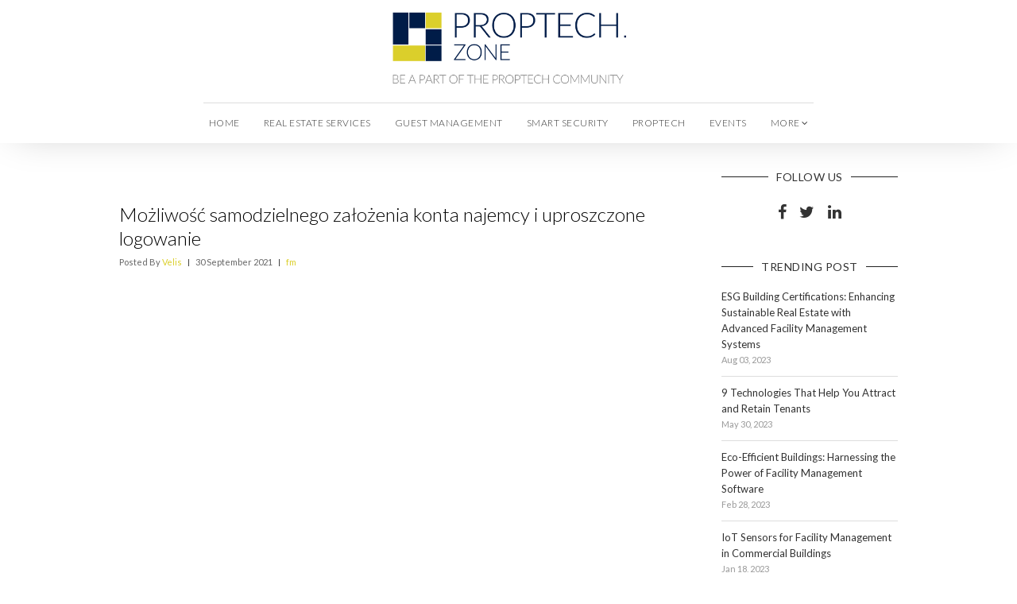

--- FILE ---
content_type: text/html; charset=utf-8
request_url: https://proptech.zone/untitled-116/
body_size: 6190
content:
<html>
	<head>
        <meta charset="utf-8">
        <meta http-equiv="X-UA-Compatible" content="IE=edge">

        <title>PROPTECH.zone</title>
        <meta content="width=device-width, initial-scale=1.0, maximum-scale=1.0, user-scalable=no" name="viewport">
                <meta name="robots" content="nofollow" />
                <meta name="robots" content="noindex" />
        <link rel="shortcut icon" href="/favicon.png" type="image/png" />
    <link rel="canonical" href="https://proptech.zone/untitled-116/" />
    <meta name="referrer" content="no-referrer-when-downgrade" />
    <link rel="amphtml" href="https://proptech.zone/untitled-116/amp/" />
    
    <meta property="og:site_name" content="PropTech.zone - PropTech news, insights, trends" />
    <meta property="og:type" content="article" />
    <meta property="og:title" content="Możliwość samodzielnego założenia konta najemcy i uproszczone logowanie" />
    <meta property="og:description" content="Od teraz najemca samodzielnie może założyć swoje konto w Aplikacji Najemcy Singu, aby mieć zawsze pod ręką ważne kontakty, informacje o budynku i aktualności. Modyfikacja ta przyczyni się do budowania zaangażowanej społeczności najemców w budynku zarządzanym przez Singu. Interfejs zakładania konta jest niezwykle prosty, wymagane jest podanie podstawowych danych osobowych" />
    <meta property="og:url" content="https://proptech.zone/untitled-116/" />
    <meta property="article:published_time" content="2021-09-30T08:09:16.000Z" />
    <meta property="article:modified_time" content="2021-10-27T08:36:39.000Z" />
    <meta property="article:tag" content="fm" />
    <meta property="article:tag" content="pl" />
    <meta property="article:tag" content="New feature" />
    
    <meta name="twitter:card" content="summary" />
    <meta name="twitter:title" content="Możliwość samodzielnego założenia konta najemcy i uproszczone logowanie" />
    <meta name="twitter:description" content="Od teraz najemca samodzielnie może założyć swoje konto w Aplikacji Najemcy Singu, aby mieć zawsze pod ręką ważne kontakty, informacje o budynku i aktualności. Modyfikacja ta przyczyni się do budowania zaangażowanej społeczności najemców w budynku zarządzanym przez Singu. Interfejs zakładania konta jest niezwykle prosty, wymagane jest podanie podstawowych danych osobowych" />
    <meta name="twitter:url" content="https://proptech.zone/untitled-116/" />
    <meta name="twitter:label1" content="Written by" />
    <meta name="twitter:data1" content="Velis" />
    <meta name="twitter:label2" content="Filed under" />
    <meta name="twitter:data2" content="fm, pl, New feature" />
    
    <script type="application/ld+json">
{
    "@context": "https://schema.org",
    "@type": "Article",
    "publisher": {
        "@type": "Organization",
        "name": "PropTech.zone - PropTech news, insights, trends",
        "logo": "https://proptech.zone/content/images/2019/01/ProptechZone_logotype.png"
    },
    "author": {
        "@type": "Person",
        "name": "Velis",
        "url": "https://proptech.zone/author/velis/",
        "sameAs": []
    },
    "headline": "Możliwość samodzielnego założenia konta najemcy i uproszczone logowanie",
    "url": "https://proptech.zone/untitled-116/",
    "datePublished": "2021-09-30T08:09:16.000Z",
    "dateModified": "2021-10-27T08:36:39.000Z",
    "keywords": "fm, pl, New feature",
    "description": "Od teraz najemca samodzielnie może założyć swoje konto w Aplikacji Najemcy Singu, aby mieć zawsze pod ręką ważne kontakty, informacje o budynku i aktualności. Modyfikacja ta przyczyni się do budowania zaangażowanej społeczności najemców w budynku zarządzanym przez Singu. Interfejs zakładania konta jest niezwykle prosty, wymagane jest podanie podstawowych danych osobowych",
    "mainEntityOfPage": {
        "@type": "WebPage",
        "@id": "https://proptech.zone/"
    }
}
    </script>

    <script type="text/javascript" src="/public/ghost-sdk.min.js?v=30def4d498"></script>
<script type="text/javascript">
ghost.init({
	clientId: "ghost-frontend",
	clientSecret: "20ddec66fcdc"
});
</script>
    <meta name="generator" content="Ghost 1.17" />
    <link rel="alternate" type="application/rss+xml" title="PropTech.zone - PropTech news, insights, trends" href="https://proptech.zone/rss/" />
    <script>
    if (window.location.host == 'blog.velistech.com') {
        var rdr = "https://proptech.zone"; 
        if (window.location.pathname) {
            rdr += window.location.pathname;
        }
        
        window.location.href = rdr;
    }
</script>
<style>
    #header .about-authors {
    	display: none !important;
    }
    
     .events-header {
        margin: 15px 0px;
        font-size: 18px;
    }
    
    .send-events {
        font-size: 18px; 
        color: #303030; 
        text-decoration: underline;
    }
    
    .featured-events {
        margin-top: 40px;
    }
  
    .featured-event {
        margin-top: 4%;
        margin-bottom: 1%;
   }
  
    .events-section-title {
        font-size: 22px;
        margin: 60px 0px 20px 0px;
    }
  
    
    .left-col {
        width: 48%; 
        float: left;
    }
    
    .right-col {
        width: 48%; 
        float: left;
        margin-left: 3%;
    }
    
    .right-col .title {
        background: #dbcf2b; 
        margin-bottom: 5px; 
        font-size: 18px; 
        padding: 15px;
    }
    
    .right-col .content {
        padding: 15px; 
        background: #efefef; 
        height: 93px;
        margin: 0px;
    }
    
    .link-more {
        display: block; 
        margin: 0px; 
        padding: 15px; 
        background: #efefef;
        font-size: 18px;
        color: #303030 !important;
        text-decoration: underline;
    }
    
    .featured-event-img {
        max-width: 100%;
    }
    
    .month-event {
        padding: 15px 10px;
        margin-top: 4%;
        margin-bottom: 1%;
        color: #fff;
        font-size: 22px;
        background: #091649;
    }
    
    .upcomig-event {
        height: 100px;
        margin-bottom: 1%;
        overflow: hidden;
    }
    
    .upcomig-event-date {
        float: left;
        
        width: 15%;
        height: 100px;
        
        margin-right: 1%;
        padding-top: 22px;
        background: #091649;
        
        color: #fff;
        font-size: 18px;
        text-align: center;
        line-height: 25px;
    }
    
    .upcoming-event-details {
        float: left;
        width: 55%;
        height: 100px;
        padding: 15px;
        font-size: 18px;
        background: #efefef;
    }
    
    .upcoming-event-details .city {
        margin-top: 10px;
    }
    
    .upcoming-event-more {
        float: left;
        width: 29%;
        height: 100px;
        text-align: center;
        line-height: 100px;
        background: #efefef;
    }
    
    .link-more-upcoming {
        font-size: 18px;
        color: #303030 !important;
        text-decoration: underline;
    }
    
    @media (max-width: 400px) {
    	.upcomig-event-date,
        .upcoming-event-details {
        	font-size: 15px;
        }
        
        .link-more-upcoming {
        	font-size: 14px;
        }
        
        .right-col .content {
        	height: 120px;
        }
    }
    
</style>

        <link href="https://fonts.googleapis.com/css?family=Lato:300,400,700&amp;subset=latin-ext" rel="stylesheet">
        <link href="https://fonts.googleapis.com/icon?family=Material+Icons" rel="stylesheet">

        <link href="/assets/css/bootstrap.min.css?rev=3" rel="stylesheet">
        <link href="/assets/css/font-awesome.min.css?rev=3" rel="stylesheet">
        <link href="/assets/css/animate.min.css?rev=3" rel="stylesheet">
        <link href="/assets/css/style.min.css?rev=3" rel="stylesheet">
        <link href="/assets/css/default.css?rev=3" id="theme" rel="stylesheet">
        <link href="/assets/css/style-responsive.min.css?rev=3" rel="stylesheet">
        <script src="https://ajax.googleapis.com/ajax/libs/jquery/1.10.1/jquery.min.js"></script>
    </head>
    <body class="pace-done" cz-shortcut-listen="true">

        <!-- Facebook SDK -->
        <div id="fb-root"></div>
        <script>(function(d, s, id) {
          var js, fjs = d.getElementsByTagName(s)[0];
          if (d.getElementById(id)) return;
          js = d.createElement(s); js.id = id;
          js.src = 'https://connect.facebook.net/pl_PL/sdk.js#xfbml=1&version=v2.11';
          fjs.parentNode.insertBefore(js, fjs);
        }(document, 'script', 'facebook-jssdk'));</script>


        <!-- Twitter SDK -->
        <script>window.twttr = (function(d, s, id) {
            var js, fjs = d.getElementsByTagName(s)[0],
              t = window.twttr || {};
            if (d.getElementById(id)) return t;
            js = d.createElement(s);
            js.id = id;
            js.src = "https://platform.twitter.com/widgets.js";
            fjs.parentNode.insertBefore(js, fjs);

            t._e = [];
            t.ready = function(f) {
              t._e.push(f);
            };

            return t;
        }(document, "script", "twitter-wjs"));</script>



        <div class="blog-content">

            <header id="header" class="header navbar navbar-fixed-top">
    <div class="container">
        <div class="navbar-header">
            <a href="/">
                <img class="mobile-logo hidden-sm hidden-md hidden-lg" src="/assets/img/logo.png" alt="logo" />
            </a>
            <button type="button" id="mobile-menu-btn" class="navbar-toggle collapsed" data-toggle="collapse" data-target="#header-navbar">
                <span class="icon-bar"></span>
                <span class="icon-bar"></span>
                <span class="icon-bar"></span>
            </button>
        </div>
        <div class="container logo-container hidden-xs">
            <a href="/"><img class="big-logo" src="/assets/img/logo_slogan.png" alt="logo" /></a>
        </div>
        <div class="collapse navbar-collapse" id="header-navbar">
            <div class="header-menu">
    <span class="small-logo-container hidden-xs">
        <a href="/">
            <img class="small-logo" src="/assets/img/logo.png" alt="logo" />
        </a>
    </span>
    <ul class="nav navbar-nav hidden-sm hidden-md hidden-lg">
            <li class="nav-home"><a class="home" href="https://proptech.zone/">Home</a></li>
            <li class="nav-real-estate-services"><a class="real-estate-services" href="https://proptech.zone/tag/real-estate-services/">Real Estate Services</a></li>
            <li class="nav-guest-management"><a class="guest-management" href="https://proptech.zone/tag/guest-management/">Guest Management</a></li>
            <li class="nav-smart-security"><a class="smart-security" href="https://proptech.zone/tag/smart-security/">Smart Security</a></li>
            <li class="nav-proptech"><a class="proptech" href="https://proptech.zone/tag/proptech/">Proptech</a></li>
            <li class="nav-about-authors"><a class="about-authors" href="https://proptech.zone/about-authors/">About authors</a></li>
            <li class="nav-about"><a class="about" href="https://proptech.zone/about/">About</a></li>
            <li class="nav-contribute"><a class="contribute" href="https://proptech.zone/contribute/">Contribute</a></li>
            <li class="nav-contact-us"><a class="contact-us" href="https://proptech.zone/contact-us/">Contact us</a></li>
            <li class="nav-events"><a class="events" href="https://proptech.zone/events-calendar/">Events</a></li>
        <li class="hidden-lg hidden-md hidden-sm"><a class="show-mobile-newsletter" href="javascript:void(0);">Newsletter</a></li>
    </ul>
    <ul class="nav navbar-nav hidden-xs">
                <li class="nav-home"><a class="home" href="https://proptech.zone/">Home</a></li>
                <li class="nav-real-estate-services"><a class="real-estate-services" href="https://proptech.zone/tag/real-estate-services/">Real Estate Services</a></li>
                <li class="nav-guest-management"><a class="guest-management" href="https://proptech.zone/tag/guest-management/">Guest Management</a></li>
                <li class="nav-smart-security"><a class="smart-security" href="https://proptech.zone/tag/smart-security/">Smart Security</a></li>
                <li class="nav-proptech"><a class="proptech" href="https://proptech.zone/tag/proptech/">Proptech</a></li>
                <li class="nav-events"><a class="events" href="https://proptech.zone/events-calendar/">Events</a></li>
        <li class="dropdown custom-css">
            <a class="dropdown-toggle" id="dropdownMenuButton" data-toggle="dropdown" aria-haspopup="true" aria-expanded="false">more <i class="fa fa-angle-down"></i></a>
            <div class="dropdown-menu" aria-labelledby="dropdownMenuButton">
                        <a class="about-authors" href="https://proptech.zone/about-authors/">About authors</a>
                        <a class="about" href="https://proptech.zone/about/">About</a>
                        <a class="contribute" href="https://proptech.zone/contribute/">Contribute</a>
                        <a class="contact-us" href="https://proptech.zone/contact-us/">Contact us</a>
            </div>
        </li>
        <li class="hidden-lg hidden-md hidden-sm"><a class="show-mobile-newsletter" href="javascript:void(0);">Newsletter</a></li>
    </ul>
</div>

<div class="footer-menu">
    <ul class="nav navbar-nav">
            <li class="nav-home"><a class="home" href="https://proptech.zone/">Home</a></li>
            <li class="nav-real-estate-services"><a class="real-estate-services" href="https://proptech.zone/tag/real-estate-services/">Real Estate Services</a></li>
            <li class="nav-guest-management"><a class="guest-management" href="https://proptech.zone/tag/guest-management/">Guest Management</a></li>
            <li class="nav-smart-security"><a class="smart-security" href="https://proptech.zone/tag/smart-security/">Smart Security</a></li>
            <li class="nav-proptech"><a class="proptech" href="https://proptech.zone/tag/proptech/">Proptech</a></li>
    <li class="nav-about-authors"><a class="about-authors" href="/about-authors">About authors</a></li>
    <li class="hidden-lg hidden-md hidden-sm"><a class="show-mobile-newsletter" href="javascript:void(0);">Newsletter</a></li>
</ul>
</div>



        </div>
    </div>
</header>

            <div id="content" class="content">

                <div class="container">
                    <div class="row row-space-30">
                        <div class="col-md-9 col-xs-12">
                                <h4 class="post-title single-post">
                                    <a href="#">Możliwość samodzielnego założenia konta najemcy i uproszczone logowanie</a>
                                </h4>

                                    <div class="post-by">
                                        Posted By <a href="#"><a href="/author/velis/">Velis</a></a> <span class="divider">|</span> 30 September 2021 <span class="divider">|</span>
                                            <a href="/tag/fm/">fm</a>
                                    </div>

                                    <div class="post-image">
                                    </div>

                                <div class="post-desc">
                                    <p>
                                        <div class="kg-card-markdown"><p>Od teraz najemca samodzielnie może założyć swoje konto w Aplikacji Najemcy Singu, aby mieć zawsze pod ręką ważne kontakty, informacje o budynku i aktualności. Modyfikacja ta przyczyni się do budowania zaangażowanej społeczności najemców w budynku zarządzanym przez Singu.</p>
<p>Interfejs zakładania konta jest niezwykle prosty, wymagane jest podanie podstawowych danych osobowych najemcy wraz z biznesowym adres email.</p>
<p>W ramach tej modyfikacji dodana została nowa rola do aplikacji „Najemca Community”. Użytkownik z taką rolą ma dostęp do podstawowych modułów Aplikacji Najemcy Singu tj., Społeczność, Mój budynek, Dashboard, Aktualności, Ankiety.</p>
<p><img src="/content/images/2021/09/Konto-najemcy.png" alt="Konto-najemcy"></p>
</div>
                                    </p>

                                        <!-- Share buttons -->
<div class="social-media-share-buttons">
    <div class="fb-share-button" 
        data-href="" 
        data-layout="button" 
        data-size="small" 
        data-mobile-iframe="true"
        style="display: inline-block;">
       <a class="fb-xfbml-parse-ignore" 
          target="_blank" 
          href="https://www.facebook.com/sharer/sharer.php?u=;src=sdkpreparse">Share</a>
    </div>


    <a class="twitter-share-button"href="https://twitter.com/intent/tweet?text=Możliwość samodzielnego założenia konta najemcy i uproszczone logowanie">Tweet</a>

    <span style="display: inline-block">
        <script src="//platform.linkedin.com/in.js" type="text/javascript"> lang: en_US</script>
        <script type="IN/Share" data-url=""></script>
    </span>
</div>
                                        <!-- begin section-container -->
                                        <div class="section-container">
                                            <h4 class="section-title"><span>Read also</span></h4>
                                            <ul class="post-recent-posts">
                                                    <li>
                                                        <a href="/esg-building-certifications-enhancing-sustainable-real-estate-with-advanced-facility-management-systems/">
                                                                <img src="/content/images/2023/06/ESG-Building-Certifications_-Enhancing-Sustainable-Real-Estate-with-Advanced-Facility-Management-Systems---Cover.jpg" />
                                                            <div class="info">
                                                                <h4 class="title"><a href="/esg-building-certifications-enhancing-sustainable-real-estate-with-advanced-facility-management-systems/">ESG Building Certifications: Enhancing Sustainable Real Estate with Advanced Facility Management Systems</a></h4>
                                                            </div>
                                                        </a>
                                                    </li>
                                                    <li>
                                                        <a href="/9-technologies-that-help-you-attract-and-retain-tenants/">
                                                                <img src="/content/images/2023/05/9-Technologies-That-Help-You-Attract-and-Retain-Tenants---Cover.jpg" />
                                                            <div class="info">
                                                                <h4 class="title"><a href="/9-technologies-that-help-you-attract-and-retain-tenants/">9 Technologies That Help You Attract and Retain Tenants</a></h4>
                                                            </div>
                                                        </a>
                                                    </li>
                                                    <li>
                                                        <a href="/retail-summit-published-the-program-it-bets-on-change/">
                                                                <img src="/content/images/2023/03/retail-summit-2023-cover.jpg" />
                                                            <div class="info">
                                                                <h4 class="title"><a href="/retail-summit-published-the-program-it-bets-on-change/">Retail Summit 2023: Let&#x27;s Bet on Change</a></h4>
                                                            </div>
                                                        </a>
                                                    </li>
                                            </ul>
                                        </div>
                                        <!-- end section-container -->

                                </div>
                        </div>
                        <div class="col-md-3 col-xs-12">
                                <!-- begin section-container -->
    <!-- end section-container -->
    
    <!-- begin section-container -->
    <div class="section-container">
        <h4 class="section-title"><span>Follow Us</span></h4>
        <div class="sidebar-social-list">
            <a class="facebook" href="https://www.facebook.com/velistech/"><i class="fa fa-facebook"></i></a>
            <a class="twitter" href="https://twitter.com/singu_platforms"><i class="fa fa-twitter"></i></a>
            <a class="linkedin" href="https://www.linkedin.com/company/velis-real-estate-tech/"><i class="fa fa-linkedin"></i></a>
        </div>
    </div>
    <!-- end section-container -->

    <!-- begin section-container -->
    <div class="section-container">
        <h4 class="section-title"><span>TRENDING POST</span></h4>
        <ul class="sidebar-trending-post">
                <li>
                    <h4 class="title">
                        <a href="/esg-building-certifications-enhancing-sustainable-real-estate-with-advanced-facility-management-systems/">ESG Building Certifications: Enhancing Sustainable Real Estate with Advanced Facility Management Systems</a><br/>
                        <span class="date">Aug 03, 2023</span>
                    </h4>
                </li>
                <li>
                    <h4 class="title">
                        <a href="/9-technologies-that-help-you-attract-and-retain-tenants/">9 Technologies That Help You Attract and Retain Tenants</a><br/>
                        <span class="date">May 30, 2023</span>
                    </h4>
                </li>
                <li>
                    <h4 class="title">
                        <a href="/eco-efficient-buildings-harnessing-the-power-of-facility-management-software/">Eco-Efficient Buildings: Harnessing the Power of Facility Management Software</a><br/>
                        <span class="date">Feb 28, 2023</span>
                    </h4>
                </li>
                <li>
                    <h4 class="title">
                        <a href="/iot-sensors-for-facility-management-in-commercial-buildings/">IoT Sensors for Facility Management in Commercial Buildings</a><br/>
                        <span class="date">Jan 18, 2023</span>
                    </h4>
                </li>
                <li>
                    <h4 class="title">
                        <a href="/5-facility-managers-challenges-and-solutions-with-cafm-systems/">5 Facility Managers&#x27; Challenges and Solutions with CAFM Systems</a><br/>
                        <span class="date">Sep 28, 2022</span>
                    </h4>
                </li>
        </ul>
    </div>
    <!-- end section-container -->

    <!-- begin section-container -->
    <div class="section-container">
        <h4 class="section-title"><span>Tags</span></h4>
        <div class="tagcloud">
            <ul>
                        <li><a href="/tag/proptech">Proptech (45)</a></li>
                        <li><a href="/tag/real-estate-services">Real Estate Services (22)</a></li>
                        <li><a href="/tag/iot">IoT (17)</a></li>
                        <li><a href="/tag/singu-tenant-app">Singu Tenant App (16)</a></li>
                        <li><a href="/tag/facility-management">Facility Management (14)</a></li>
                        <li><a href="/tag/events">Events (7)</a></li>
                        <li><a href="/tag/ai">AI (6)</a></li>
                        <li><a href="/tag/esg">ESG (6)</a></li>
                        <li><a href="/tag/smart-security">Smart Security (5)</a></li>
                        <li><a href="/tag/bim">BIM (4)</a></li>
                        <li><a href="/tag/guest-management">Guest Management (3)</a></li>
                        <li><a href="/tag/2019-03-06">2019-03-06 (2)</a></li>
                        <li><a href="/tag/2019-04-02">2019-04-02 (2)</a></li>
                        <li><a href="/tag/workplace">workplace (2)</a></li>
                        <li><a href="/tag/digital-twin">Digital Twin (2)</a></li>
                        <li><a href="/tag/vr">VR (2)</a></li>
                        <li><a href="/tag/blockchain">Blockchain (2)</a></li>
                        <li><a href="/tag/retail">retail (2)</a></li>
                        <li><a href="/tag/2019-04-06">2019-04-06 (1)</a></li>
                        <li><a href="/tag/2019-04-03">2019-04-03 (1)</a></li>
                        <li><a href="/tag/2019-03-12">2019-03-12 (1)</a></li>
                        <li><a href="/tag/2019-05-14">2019-05-14 (1)</a></li>
                        <li><a href="/tag/2019-04-04">2019-04-04 (1)</a></li>
                        <li><a href="/tag/2019-03-15">2019-03-15 (1)</a></li>
                        <li><a href="/tag/2019-06-04">2019-06-04 (1)</a></li>
                        <li><a href="/tag/2019-06-25">2019-06-25 (1)</a></li>
                        <li><a href="/tag/coworking">coworking (1)</a></li>
                        <li><a href="/tag/cmms">CMMS (1)</a></li>
                        <li><a href="/tag/construction">Construction (1)</a></li>
                        <li><a href="/tag/2019-04-03-04">2019-04-03-04 (0)</a></li>
            </ul>
        </div>
    </div>
    <!-- end section-container -->

    <script>
        $(document).ready(function () {
            $('.tagcloud a').each(function(i, node) {
                var inner = node.innerHTML;
                if (inner.substring(0, 2) == 20) {
                    node.parentNode.remove();
                }
            })
        })
    </script>
</div>                        </div>
                    </div>
                </div>
            </div>

            <!— Hotjar Tracking Code for www.velistech.com —>
<script>
(function(h,o,t,j,a,r){
h.hj=h.hj||function(){(h.hj.q=h.hj.q||[]).push(arguments)};
h._hjSettings={hjid:707314,hjsv:6};
a=o.getElementsByTagName('head')[0];
    console.log(a);
r=o.createElement('script');r.async=1;
r.src=t+h._hjSettings.hjid+j+h._hjSettings.hjsv;
a.appendChild(r);
})(window,document,'https://static.hotjar.com/c/hotjar-','.js?sv=');
</script>
<script type="text/javascript">
(function(a,l,b,c,r,s){
_nQc=c,r=a.createElement(l),s=a.getElementsByTagName(l)[0];
r.async=1;
r.src=l.src=("https:"==a.location.protocol?"https://":"http://")+b;
s.parentNode.insertBefore(r,s);})
(document,"script","serve.albacross.com/track.js","89600514");
</script>
            <div id="footer" class="footer">
        <!-- begin container -->

        <div class="container">
            <!-- begin row -->
            <div class="row">
                <!-- begin col-3 -->
                <div class="col-md-4 col-sm-4">
                    <!-- begin section-container -->
                    <h4 class="footer-title">Navigation</h4>
                    <div class="section-container">
                        <div class="header-menu">
    <span class="small-logo-container hidden-xs">
        <a href="/">
            <img class="small-logo" src="/assets/img/logo.png" alt="logo" />
        </a>
    </span>
    <ul class="nav navbar-nav hidden-sm hidden-md hidden-lg">
            <li class="nav-home"><a class="home" href="https://proptech.zone/">Home</a></li>
            <li class="nav-real-estate-services"><a class="real-estate-services" href="https://proptech.zone/tag/real-estate-services/">Real Estate Services</a></li>
            <li class="nav-guest-management"><a class="guest-management" href="https://proptech.zone/tag/guest-management/">Guest Management</a></li>
            <li class="nav-smart-security"><a class="smart-security" href="https://proptech.zone/tag/smart-security/">Smart Security</a></li>
            <li class="nav-proptech"><a class="proptech" href="https://proptech.zone/tag/proptech/">Proptech</a></li>
            <li class="nav-about-authors"><a class="about-authors" href="https://proptech.zone/about-authors/">About authors</a></li>
            <li class="nav-about"><a class="about" href="https://proptech.zone/about/">About</a></li>
            <li class="nav-contribute"><a class="contribute" href="https://proptech.zone/contribute/">Contribute</a></li>
            <li class="nav-contact-us"><a class="contact-us" href="https://proptech.zone/contact-us/">Contact us</a></li>
            <li class="nav-events"><a class="events" href="https://proptech.zone/events-calendar/">Events</a></li>
        <li class="hidden-lg hidden-md hidden-sm"><a class="show-mobile-newsletter" href="javascript:void(0);">Newsletter</a></li>
    </ul>
    <ul class="nav navbar-nav hidden-xs">
                <li class="nav-home"><a class="home" href="https://proptech.zone/">Home</a></li>
                <li class="nav-real-estate-services"><a class="real-estate-services" href="https://proptech.zone/tag/real-estate-services/">Real Estate Services</a></li>
                <li class="nav-guest-management"><a class="guest-management" href="https://proptech.zone/tag/guest-management/">Guest Management</a></li>
                <li class="nav-smart-security"><a class="smart-security" href="https://proptech.zone/tag/smart-security/">Smart Security</a></li>
                <li class="nav-proptech"><a class="proptech" href="https://proptech.zone/tag/proptech/">Proptech</a></li>
                <li class="nav-events"><a class="events" href="https://proptech.zone/events-calendar/">Events</a></li>
        <li class="dropdown custom-css">
            <a class="dropdown-toggle" id="dropdownMenuButton" data-toggle="dropdown" aria-haspopup="true" aria-expanded="false">more <i class="fa fa-angle-down"></i></a>
            <div class="dropdown-menu" aria-labelledby="dropdownMenuButton">
                        <a class="about-authors" href="https://proptech.zone/about-authors/">About authors</a>
                        <a class="about" href="https://proptech.zone/about/">About</a>
                        <a class="contribute" href="https://proptech.zone/contribute/">Contribute</a>
                        <a class="contact-us" href="https://proptech.zone/contact-us/">Contact us</a>
            </div>
        </li>
        <li class="hidden-lg hidden-md hidden-sm"><a class="show-mobile-newsletter" href="javascript:void(0);">Newsletter</a></li>
    </ul>
</div>

<div class="footer-menu">
    <ul class="nav navbar-nav">
            <li class="nav-home"><a class="home" href="https://proptech.zone/">Home</a></li>
            <li class="nav-real-estate-services"><a class="real-estate-services" href="https://proptech.zone/tag/real-estate-services/">Real Estate Services</a></li>
            <li class="nav-guest-management"><a class="guest-management" href="https://proptech.zone/tag/guest-management/">Guest Management</a></li>
            <li class="nav-smart-security"><a class="smart-security" href="https://proptech.zone/tag/smart-security/">Smart Security</a></li>
            <li class="nav-proptech"><a class="proptech" href="https://proptech.zone/tag/proptech/">Proptech</a></li>
    <li class="nav-about-authors"><a class="about-authors" href="/about-authors">About authors</a></li>
    <li class="hidden-lg hidden-md hidden-sm"><a class="show-mobile-newsletter" href="javascript:void(0);">Newsletter</a></li>
</ul>
</div>



                    </div>
                    <!-- end section-container -->
                </div>
                <!-- end col-3 -->
                <!-- begin col-3 -->
                <div class="col-md-4 col-sm-4">
                    <!-- begin section-container -->
                    <div class="section-container">
                        <h4 class="footer-title">Contact</h4>
                        <div class="m-b-10">We would love to hear from you</div>
                        <div>
                            <i class="fa fa-lg fa-envelope-o m-r-5" aria-hidden="true"></i> <a class="mail" href="mailto:contact@proptech.zone">contact@proptech.zone</a>
                        </div>
                        <div class="footer-social">
                            <ul class="social-media-list">
                                <li><a href="https://www.facebook.com/velistech/"><i class="fa fa-facebook"></i></a></li>
                                <li><a href="https://twitter.com/singu_platforms"><i class="fa fa-twitter"></i></a></li>
                                <li><a href="https://www.linkedin.com/company/velis-real-estate-tech/"><i class="fa fa-linkedin"></i></a></li>
                            </ul>
                        </div>
                    </div>
                    <!-- end section-container -->
                </div>
                <!-- end col-3 -->
                <!-- begin col-3 -->
                <div class="col-md-4 col-sm-4 variables-text">
                    <div><img src="/assets/img/logo_white.png" alt="logo footer" /></div>
                    <div class="m-b-30">Coordinated by</div>
                    <div><a target="_blank" href="https://velistech.com/"><img class="footer-logo" src="/../assets/img/logo.svg" alt="" /></a></div>
                </div>
                <!-- end col-3 -->
            </div>
            <!-- end row -->
        </div>
        <!-- end container -->
    </div>
</div>
<div id="footer-copyright" class="footer-copyright">
    <!-- begin container -->
    <div class="container">
        <span class="copyright">© Velis Real Estate Tech</span>
    </div>
    <!-- end container -->
</div>        </div>

        <script src="/assets/js/bootstrap.min.js?rev=3"></script>
        <script src="/assets/js/main.js?rev=3"></script>

    </body>
</html>